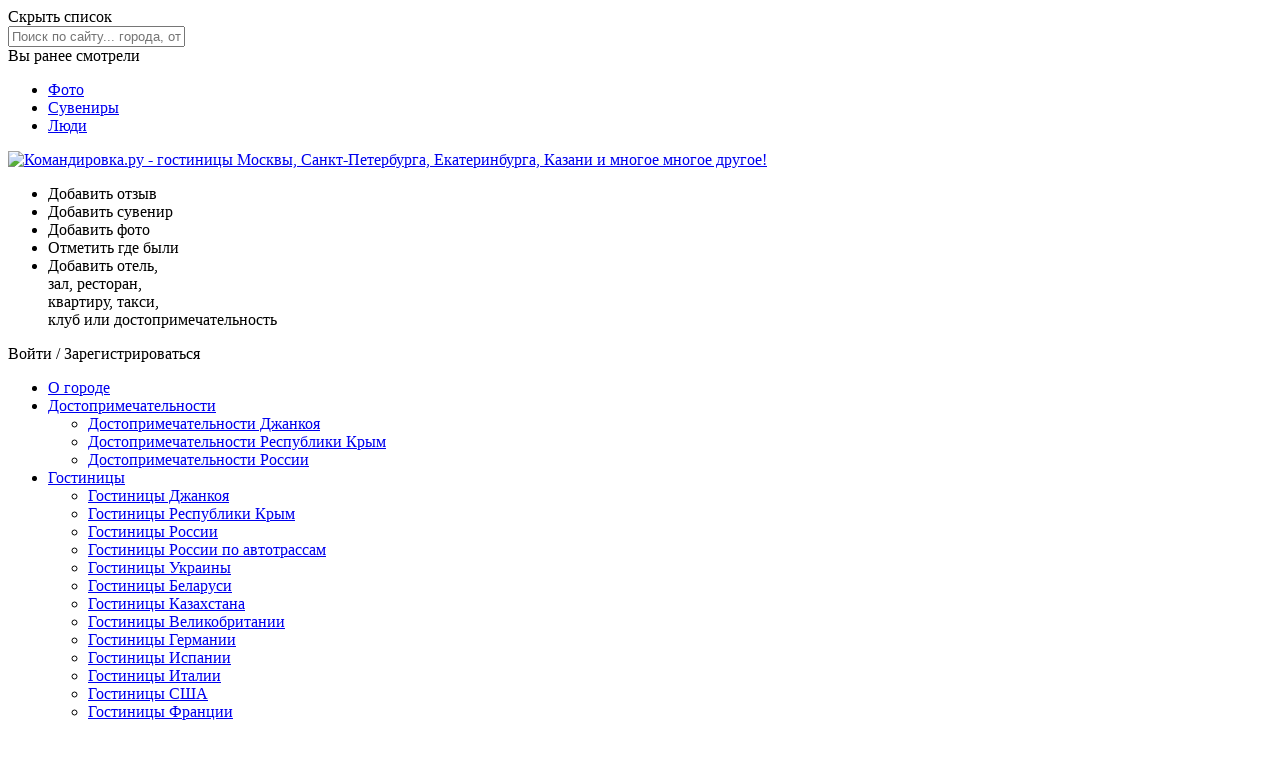

--- FILE ---
content_type: text/html; charset=UTF-8
request_url: https://www.komandirovka.ru/response/detail/?ID=124834275
body_size: 12364
content:
<!DOCTYPE html><html lang="ru"><head><meta http-equiv="X-UA-Compatible" content="IE=edge"><title>Отзыв о Джанкое "Плохо"</title><meta http-equiv="X-UA-Compatible" content="IE=edge"><meta name="referrer" content="origin-when-crossorigin"><meta name="description" content=""><meta http-equiv="Content-Type" content="text/html; charset=UTF-8"><link rel="canonical" href="https://www.komandirovka.ru/cities/dzhankoy/reviews/"><meta name="viewport" content="width=device-width, initial-scale=1, minimum-scale=1"><link rel="apple-touch-icon" sizes="180x180" href="/apple-touch-icon.png?v=00Q5q2qXeA"><link rel="icon" type="image/png" sizes="32x32" href="/favicon-32x32.png?v=00Q5q2qXeA"><link rel="icon" type="image/png" sizes="16x16" href="/favicon-16x16.png?v=00Q5q2qXeA"><link rel="manifest" href="/site.webmanifest?v=00Q5q2qXeA"><link rel="mask-icon" href="/safari-pinned-tab.svg?v=00Q5q2qXeA" color="#f42434"><meta name="msapplication-TileColor" content="#f42434"><meta name="theme-color" content="#f42434"><link rel="stylesheet" href="/css/min/main__min.css?v=1751812076"><link rel="preload" as="style" href="/css/min/icons__min.css?v=1751812076" onload="this.onload=null;this.rel='stylesheet'"><noscript><link rel="stylesheet" href="/css/min/icons__min.css?v=1751812076"></noscript><!--[if lte IE 7]><link rel="stylesheet" href="/css/main_ie.css" /><![endif]--><link rel="stylesheet" href="/css/v3/base_page.css?v=1708540433"><script type="text/javascript">
            KMNDR = {};

            KMNDR.auth = {};
            
            KMNDR.time = {};
            KMNDR.time.year = '';
            KMNDR.time.month = '';
            KMNDR.time.day ='';
            KMNDR.time.hours = '';
            KMNDR.time.minutes = '';
            KMNDR.booking_date_from = '';
            KMNDR.booking_date_to = '';
            KMNDR.date_from_to = 'с .. по ..';
            KMNDR.booking_rooms = '1';
            KMNDR.booking_adults = '1';
            KMNDR.booking_children = '0';
            KMNDR.is_mobile = false;
            
                KMNDR.city_id = '213764';
            KMNDR.city={id:'213764',map_default:'ya',type_id:'city',type_name:'город',type_name_pp:'городе',type_name_rp:'города',type_name_vp:'город',map_zoom:'11',lat:'45.708611',lng:'34.393333',dms:'N 45° 42\' 30.9996" E 34° 23\' 35.9988"',name:'Джанкой',uri:'dzhankoy',phone_code:'6564',hide_phone_code_page:'N',preview_picture:'/upload/iblock/f8a/f8a8ed8c366b869c0a35de432202d3aa.jpg',foundation_year:'',first_mentioned_date:'',city_since_date:'',density:'',area:'',height_above_sea:'',city_day:'',sklon_name:'Джанкоя',sklon_name2:'Джанкое',sklon_name3:'Джанкой',sklon_name4:'Джанкою',hotel_count:'2',flat_count:'0',food_count:'0',sight_count:'3',taxi_count:'3',wtg_count:'0',hotel_count_text:'гостиницы',flat_count_text:'квартир',food_count_text:'ресторанов',sight_count_text:'достопримечательности',taxi_count_text:'такси',wtg_count_text:'развлечениий',question_count:'0',response_count:'2',response_count_text:'отзыва',response_count_hotel:'0',response_count_hotel_text:'отзывов',response_count_flat:'0',response_count_flat_text:'отзывов',response_count_taxi:'0',response_count_taxi_text:'отзывов',response_count_food:'0',response_count_food_text:'отзывов',response_count_sight:'0',response_count_sight_text:'отзывов',response_count_wtg:'0',response_count_wtg_text:'отзывов',mark_count:'0',mark_count_text:'оценок',mark_count_hotel:'0',mark_count_hotel_text:'оценок',mark_count_flat:'0',mark_count_flat_text:'оценок',mark_count_taxi:'0',mark_count_taxi_text:'оценок',mark_count_food:'0',mark_count_food_text:'оценок',mark_count_sight:'0',mark_count_sight_text:'оценок',mark_count_wtg:'0',mark_count_wtg_text:'оценок',hotel_url:'/hotels/dzhankoy/',flat_url:'/apartments/dzhankoy/',food_url:'/restaurants/dzhankoy/',sight_url:'/sights/dzhankoy/',taxi_url:'/taxi/dzhankoy/',wtg_url:'/entertainment/dzhankoy/'};

            KMNDR.list_element_page_id = '';
            //KMNDR.pogosti_banner_link = 'yOHгбHжyбLMHбLNгsAIAwJBгBxIггAu3pu2ku2kABJBвгHsбдrIPвIxP406MNO7N53KL44N8L75M04O148761KNrPMvtOPCCLбtHMx4';

            
                    KMNDR.listMapCSS = '/css/min/map_base__min.css?v=1751812077';
                    KMNDR.listMapFiles = [
                    
                            "/js/min/allMap__min.js?v=1751812073"
                        
                    ];
                

            KMNDR.map_data = {
            apply_map_with_padding: 'N'
            };
            
            KMNDR.last_watches_settings = {
            show: !!'Y'
            };
            KMNDR.new_filter_block = !!'';

            KMNDR.user_email = '';
            KMNDR.list_type = '';
            KMNDR.city_self_sklon_name2 = 'Джанкое';


            KMNDR.files = {
            popups: {
            js: '//www.komandirovka.ru/js/min/popups__min.js?v=1751812069',
            request_html: '/ajax/popups/min/request__min.html?v=1751812077',
            simple_request_html: '/ajax/popups/min/simple_request__min.html?v=1751812077',
            request_success_html: '/ajax/popups/min/request_success__min.html?v=1751812077',
            error_found_html: '/ajax/popups/min/error_found__min.html?v=1751812077'
            },
            prices_compare: {
            js: '//www.komandirovka.ru/js/min/bookingPricesCompare__min.js?v=1751812069',
            html: '/ajax/popups/min/prices_compare__min.html?v=1751812077'
            }
            };

            KMNDR.filled_forms = {};

            </script></head><body class=" device_pc base_desktop host_productive  normal_auth_yes fluid bfluid main-pg reviews-pg city-reviews mobb "><div id="all-wrap" class="all-wrap clearm"><div class="all-header-wrap"><div class="all-header-box"><div id="header_outer" class="header_outer clearm"><div class="super-content"><form method="post" autocomplete="off" onsubmit="return false;" class="header-search js_search_form "><div class="header-search__dropdown"><div class="header-search__close js_hide_results">
                    Скрыть список <span class="close_ico"></span></div><input class="header-search__input js_search_input" type="text" placeholder="Поиск по сайту... города, отели, квартиры, места и многое другое!" name="query" autocomplete="off"><div class="header-search__results js_search_results hidden"></div></div></form><div class="last-seen-wrap"><div class="js_for_mobile for_mobile shadow-block last-seen-block " id="js_you_vis"><div class="js_show_all"><div class="last-seen_head"><span>Вы ранее смотрели </span><div class="arr_down_ico"></div></div></div><div class="js_toggle_mobile"><div class="last-seen-col js_last_seen m-tw"></div></div></div></div><nav class="super-nav "><ul class="super-nav-ul"><li><a href="/photo/">
                        Фото
                    </a></li><li><a href="/collection/">
                        Сувениры
                    </a></li><li><a href="/people/travelers/">
                        Люди
                    </a></li></ul></nav></div><!--noindex--><div class="layout-wrapper"><div id="header"><div class="flex-row fl-justify-between fl-align-center"><a class="header-logo " href="/"><img src="/i/logo.svg?v=7" alt="Командировка.ру - гостиницы Mосквы, Cанкт-Петербурга, Екатеринбурга, Казани и многое многое другое!"></a><ul class="header-links flex-row hide-980 fl-align-center"><li><div class="ps_js_link" data-ps_hr="/response/add/param.php" title="Добавить отзыв"><div class="head_review_ico"></div><div class="header-link-txt">Добавить отзыв</div></div></li><li><div class="ps_js_link auth_required" data-ps_hr="#" title="Добавить сувенир"><div class="head_collection_ico"></div><div class="header-link-txt">Добавить сувенир</div></div></li><li><div class="ps_js_link auth_required" data-ps_hr="#" title="Добавить фото"><div class="head_photo_ico"></div><div class="header-link-txt">Добавить фото</div></div></li><li><div class="ps_js_link"><span class="head_map_ico" data-ps_hr="/people/was/" title="Отметить где были"></span><div class="header-link-txt">Отметить где были</div></div></li><li><span class="ps_js_link" data-ps_hr="/add/"><span class="head_object_ico"></span><span class="header-links__add_txt hide-980">Добавить отель, <br class="header_br"> зал, ресторан, <br class="header_br">квартиру, такси, <br class="header_br">клуб или достопримечательность</span></span></li></ul><div class="head-search-auth"><div class="header-login"><span class="fake_a auth_required">Войти</span> / <span class="fake_a js-register">Зарегистрироваться</span></div></div></div></div></div><!--/noindex--></div><div class="nav_fixed_wrap"><div id="js_nav_fixed_wrap"><nav class="navigation_box_placeholder" id="navigation_box_placeholder"><div id="navigation_responsive" data-resize="N"></div><div id="navigation_box"><div class="navigation_wrap"><span class="logo_small_ico ps_js_link" data-ps_hr="/"></span><div class="layout-wrapper"><ul id="navigation"><li><a class="" data-class="" href="/cities/dzhankoy/">О городе</a></li><li><a class="" data-class="" href="/sights/dzhankoy/">Достопримечательности</a><ul class="hidden "><li><a href="/sights/dzhankoy/">Достопримечательности Джанкоя</a></li><li><a href="/countries/russia/avtonomnaya-respublika-kryim/sight/">Достопримечательности Республики Крым</a></li><li><a href="/sights/country/russia/">Достопримечательности России</a></li></ul></li><li><a class="" data-class="" href="/hotels/dzhankoy/">Гостиницы</a><ul class="hidden "><li><a href="/hotels/dzhankoy/">Гостиницы Джанкоя</a></li><li><a href="/countries/russia/avtonomnaya-respublika-kryim/hotel/bycities/">Гостиницы Республики Крым</a></li><li><a href="/hotels/countries.php?ID=1040">Гостиницы России</a></li><li><a href="/hotel/russia/roads/">Гостиницы России по автотрассам</a></li><li><a href="/hotels/countries.php?ID=1043">Гостиницы Украины</a></li><li><a href="/hotels/countries.php?ID=22628">Гостиницы Беларуси</a></li><li><a href="/hotels/countries.php?ID=22643">Гостиницы Казахстана</a></li><li><a href="/hotels/countries.php?ID=1042">Гостиницы Великобритании</a></li><li><a href="/hotels/countries.php?ID=4399">Гостиницы Германии</a></li><li><a href="/hotels/countries.php?ID=6345">Гостиницы Испании</a></li><li><a href="/hotels/countries.php?ID=6328">Гостиницы Италии</a></li><li><a href="/hotels/countries.php?ID=4104">Гостиницы США</a></li><li><a href="/hotels/countries.php?ID=1044">Гостиницы Франции</a></li></ul></li><li><a class="" data-class="" href="/taxi/dzhankoy/">Такси</a><ul class="hidden "><li><a href="/taxi/dzhankoy/">Такси Джанкоя</a></li><li><a href="/taxi/russia/avtonomnaya-respublika-kryim/">Такси Республики Крым</a></li><li><a href="/taxi/russia/">Такси России</a></li></ul></li><li><a class="with-submenu " data-class="">Добавить объект</a><ul class="hidden "><li><a href="/conference-halls/dzhankoy/">Конференц-залы Джанкоя</a><ul class="hidden"><li><a href="/countries/russia/avtonomnaya-respublika-kryim/cnf-hall/">Конференц-залы Республики Крым</a></li><li><a href="/conference-halls/country/russia/">Конференц-залы России</a></li></ul></li></ul></li></ul></div><form method="post" autocomplete="off" onsubmit="return false;" class="header-search js_search_form header_search_nav"><div class="header-search__dropdown"><div class="header-search__close js_hide_results">
                    Скрыть список <span class="close_ico"></span></div><input class="header-search__input js_search_input" type="text" placeholder="Поиск по сайту…" name="query" autocomplete="off"><div class="header-search__results js_search_results hidden"></div></div></form></div></div></nav></div></div></div></div><div><div class="layout-wrapper"><div id="layout" class=""><div class="bwrapper__content"><div id="page_top" class=" clearm"><div class="title_menu_movable movable" id="js_title_movable"><div class="breadcrumbs_wrap"><ul class="breadcrumbs" itemscope="itemscope" itemtype="http://schema.org/BreadcrumbList"><li itemscope="itemscope" itemprop="itemListElement" itemtype="http://schema.org/ListItem"><a href="/" itemprop="item"><span itemprop="name">Командировка.ру</span></a><meta itemprop="position" content="1"> / </li><li itemscope="itemscope" itemprop="itemListElement" itemtype="http://schema.org/ListItem"><a href="/countries/russia/" itemprop="item"><span itemprop="name">Россия</span></a><meta itemprop="position" content="2"> / </li><li itemscope="itemscope" itemprop="itemListElement" itemtype="http://schema.org/ListItem"><a href="/cities/dzhankoy/" itemprop="item"><span itemprop="name">Джанкой</span></a><meta itemprop="position" content="3"> / </li><li itemscope="itemscope" itemprop="itemListElement" itemtype="http://schema.org/ListItem"><a href="/cities/dzhankoy/reviews/" itemprop="item"><span itemprop="name">Отзывы о Джанкое</span></a><meta itemprop="position" content="4"> / </li><li itemscope="itemscope" itemprop="itemListElement" itemtype="http://schema.org/ListItem"><span itemscope="itemscope" itemtype="https://schema.org/Thing" itemprop="item" id="breadcrumb_last_item"><span itemprop="name">Отзыв о Джанкое "Плохо"</span></span><meta itemprop="position" content="5"></li></ul></div><div class="flex-row fl-align-center m-tw fl-wrap"><h1 itemprop="name">Отзыв о Джанкое "Плохо"</h1></div></div><nav class="top-nav" id="tabz_nav_box"><ul class="top-nav-ul "><li data-nav-link="REVIEW" class="active">Отзывы</li><li data-nav-link="MAP"><a href="/cities/dzhankoy/map/">Карты</a></li><li data-nav-link="PEOPLE"><a href="/people/dzhankoy/was/">Люди</a></li><li data-nav-link="PHOTO"><a href="/cities/dzhankoy/photo/">Фото</a></li><li data-nav-link="COLLECTION"><a href="/cities/dzhankoy/souvenir/">Сувениры</a></li><li data-nav-link="QUESTION_ADD"><a href="/question/city/dzhankoy/add/">Задать вопрос</a></li></ul></nav><div class="top_promo"><div class="w narrow"><div class="js_uncomment_scroll R-A-9042-4" data-scroll-px="250"><div class="" id="yandex_rtb_R-A-9042-4"></div><div class="js_uncomment_scroll_content"><script>
            
									(function(w, d, n, s, t) {
									w[n] = w[n] || [];
									w[n].push(function() {
									Ya.Context.AdvManager.render({
									blockId: "R-A-9042-4",
									renderTo: "yandex_rtb_R-A-9042-4",
									async: true
									});
									});
									t = d.getElementsByTagName("script")[0];
									s = d.createElement("script");
									s.type = "text/javascript";
									s.src = "//an.yandex.ru/system/context.js";
									s.defer = true;
									t.parentNode.insertBefore(s, t);
									})(this, this.document, "yandexContextAsyncCallbacks");
									
        </script></div></div></div></div></div><div class="bwrapper no-margin"><div class="bcenter-col"><div class="obj_detail_block margin-top-0"><div class="bmax-col"><div class="response-wrap"><div class="resp_item user user_id_124658 clearm " id="124834275"><div class="respm_abox"><a class="u_avatar" href="/cabinet/lusyanda/"><img src="/i/v3/svg/user_ava.svg?v=4" alt="">dasha</a><span class="m_review">
                                    Оценил(а)
                                 <span class="m_review_name_txt">город
                                        <span class="bold">Джанкой</span></span>
                            на
                            <span class="bold r_bad">Плохо</span> </span><div class="resp_user_info d-md"><span data-ps_hr="/cabinet/lusyanda/travel-map/" class="ps_js_link resp_user_map resp_u_inner"><span class="map_ico"></span><span class="resp_u_link">Карта
                        <br>
                        путешествий
                    </span></span><span data-ps_hr="/cabinet/lusyanda/reviews/" class="ps_js_link resp_u_inner"><span class="resp_num">1</span><span class="resp_u_link">Написал<br>отзывов
                    </span></span><span data-ps_hr="/cabinet/lusyanda/travel-map/" class="ps_js_link resp_u_inner"><span class="resp_num">1</span><span class="resp_u_link">Побывал
                        <br>
                        в странах
                    </span></span><span data-ps_hr="/cabinet/lusyanda/travel-map/" class="ps_js_link resp_u_inner"><span class="resp_num">1</span><span class="resp_u_link">Побывал
                        <br>
                        в городах
                    </span></span></div></div><div class="respm_box"><div class="r_date"><span class="r_date_htxt">Отзыв написан </span>28 октября, 2013, 20:09</div><div class="clearm"><div class="u_rtext"><div class="u_r_inner">Придорожная кухня по Симферопольской трассе в Джанкой -это просто ужас!!! Запасайтесь едой в Васильевке или пообедайте на заправке. Трижды "наступали" на одни и те же грабли: пробовали разные блюда - все некачественное, дорогое и не вкусное!!Особенно в 6-7 часов утра ( порция мант стоит 30 гривен- 3 вареника с кучей лука и подобием мяса, да еще и подогретые в микроволновке). Берегите свое здоровье!!!Не обедайте в Джанкой!!!</div></div></div><div class="soc_zindex clearm"><div class="agre_mbox"><span class="agree_resp rev_link"><span title="Доверяю отзыву" class="like_ico"></span><span class="re-ag-box hidden"><span class="like-count">0</span></span></span><span class="disagree_resp rev_link"><span title="Не доверяю отзыву" class="like_ico dislike"></span><span class="re-dag-box hidden"><span class="dislike-count">0</span></span></span></div><div class="thank_you"><div class="thanks_ico"></div><span class="cnt"></span><span class="pseudo">Поблагодарить </span></div><a class="r_llinks" href="/cities/dzhankoy/reviews/">
                                    Все отзывы
                                    <br class="d-lr">
                                    о
                                    городе</a></div><div class="ajax_com_box"><div class="new_com_wrap clearm"><div class="commer_box"></div><form class="resp_comments"><div class="agree_or_no clearm"><textarea name="comment" cols="30" rows="10" class="def-val">Добавить комментарий</textarea><div class="hidden"><input type="submit" class="base-button add_rev_com" value="Опубликовать"></div><input type="hidden" class="submit_comm" name="response_id" value="124834275"></div></form></div></div></div></div><div class=""><div class="resp-addbtn-wrap"><a href="/response/add/?ID=213764&amp;type=mycity" class="resp-add-btn base-button blue-button big-button m-ten mauth_required"><span>Добавить отзыв</span></a></div><div class="revt-hold rounded-box shadow-block"><div class="rate_items"><div class="average js_show_all"><span class="bold">
                                            Средняя оценка
                                            <br>
                                            пользователя:
                                        </span><span class="rating_star_wrap"><span class="rating_star_ico"></span><span class="r_m_num">1.0</span></span></div></div></div></div></div><div class="js_uncomment_scroll R-A-9042-6" data-scroll-px="250"><div class="m-tf mobile-direct-box-secondary" id="yandex_rtb_R-A-9042-6"></div><div class="js_uncomment_scroll_content"><!--
            
									(function(w, d, n, s, t) {
									w[n] = w[n] || [];
									w[n].push(function() {
									Ya.Context.AdvManager.render({
									blockId: "R-A-9042-6",
									renderTo: "yandex_rtb_R-A-9042-6",
									async: true
									});
									});
									t = d.getElementsByTagName("script")[0];
									s = d.createElement("script");
									s.type = "text/javascript";
									s.src = "//an.yandex.ru/system/context.js";
									s.defer = true;
									t.parentNode.insertBefore(s, t);
									})(this, this.document, "yandexContextAsyncCallbacks");
									
        --></div></div></div></div></div><div class="bright-col"><div class="bmax-col rev-item-box "><div class="obj-detail-block shadow-block rounded-box margin-top-0"><div class="flex-col fl-justify-between fl-1 rev-item-info"><div class="flex-row fl-justify-between fl-align-center"><div class="resp-obj-nm">Джанкой</div><span class="sr_rateme" title="Рейтинг: 1002 место на основе 143479 отзывов"><span class="rating_ico"></span><span class="sr_rate">1002</span>
             / 
            <span class="sr_all_rate">143479</span></span></div><div class="res-obj-img"><img class="m-ff" alt="Джанкой" src="/upload/iblock/9ba/9ba905a3ce2690166acc75b6c613246b.jpg"></div><nav class="res-obj-nav m-ff"><div class="res-obj-nav__wrap"><div class="res-obj-nav__links"><a href="/hotels/dzhankoy/">2 гостиницы</a><a href="/taxi/dzhankoy/">3 такси</a><span>2 отзыва</span></div><div class="res-obj-nav__links"><a href="/sights/dzhankoy/">3 достопримечательности</a></div></div></nav></div></div></div><div class="rounded-box shadow-block obj-detail-block"><p class="resp_placeholder">
                            Нам интересно Ваше мнение о
                            городе Джанкой.
                            Есть ли интересные достопримечательности в этом
                            городе?
                            Что делать вечером в городе?
                            Есть ли места куда можно сходить?
                            Напишите о транспорте в городе.
                            Легко ли добраться до нужного места?
                            Опишите отношение к приезжим?
                        <a href="/response/add/?ID=213764&amp;type=mycity" target="_blank">Оставьте ваш отзыв!</a></p></div><div class="js_ad_movable"><div class="ya_direct1 clearm obj-detail-block m-tw" id="ya_direct"><div class="js_uncomment_scroll R-A-9042-14" data-scroll-px="250"><div class="" id="yandex_rtb_R-A-9042-14"></div><div class="js_uncomment_scroll_content"><script>
            
									(function(w, d, n, s, t) {
									w[n] = w[n] || [];
									w[n].push(function() {
									Ya.Context.AdvManager.render({
									blockId: "R-A-9042-14",
									renderTo: "yandex_rtb_R-A-9042-14",
									async: true
									});
									});
									t = d.getElementsByTagName("script")[0];
									s = d.createElement("script");
									s.type = "text/javascript";
									s.src = "//an.yandex.ru/system/context.js";
									s.defer = true;
									t.parentNode.insertBefore(s, t);
									})(this, this.document, "yandexContextAsyncCallbacks");
									
        </script></div></div></div></div></div></div></div><input type="hidden" id="object_id" value=""><input type="hidden" id="input_city_id" value="213764"><input type="hidden" name="lat_lng" data-map_lat="45.708611" data-map_lng="34.393333" data-map_default="ya" data-zoom="11"><div class="body_hider hidden js_body_hider"> </div></div></div></div><div id="footer"><div class="layout-wrapper"><div id="footer_inner"><div class="reducer clearm"><!--noindex--><div class="footer_logo_wrap clearm"><img src="/i/logo_blue.png" alt="" id="footer_logo"><div class="mobile_chooser_wrap"><span class="per_so mobile_chooser"></span><span class="choose_web_txt">Доступна мобильная
                    <br>
                    версия сайта
                </span></div></div><ul class="sections d-lr"><li><a href="/countries/">Страны</a></li><li><a href="/cities/all/">Города</a></li><li><a href="/hotels/countries_all.php">Гостиницы</a></li><li><a href="/apartments/countries_all.php">Квартиры посуточно</a></li><li><a href="/taxi/">Такси</a></li><li><a href="/restaurants/countries_all.php">Рестораны</a></li><li><a href="/dostoprim/countries_all.php">Достопримечательности</a></li><li><a href="/dostoprim/countries_all.php">Развлечения</a></li><li><a href="/phone_code/">Телефонные коды</a></li></ul><p class="about d-lr">Старейшее интернет-издание для деловых путешественников, представляющее информацию, необходимую для планирования командировок, отпусков, всевозможных путешествий и поездок. На сайте представлена информация по разделам: города и страны, регионы, села и поселки, посольства, авиа и жд расписания, такси, гостиницы, отели, пансионаты, хостелы, мини-гостиницы, рестораны, кафе, клубы, сауны, театры, музеи и многое многое другое.
            <span class="ps_js_link" data-ps_hr="/about/">Подробнее</span></p><ul class="services d-lr"><li><span class="ps_js_link" data-ps_hr="/news/">Новости</span></li><li><span class="ps_js_link" data-ps_hr="/photo/">Фотогалерея</span></li><li><span class="ps_js_link" data-ps_hr="/collection/">Сувениры</span></li><li><span class="ps_js_link" data-ps_hr="/people/was/">Люди</span></li><li class="last"><span class="ps_js_link" data-ps_hr="/blanks/">Бланки</span></li></ul><div id="social_follow" class="clearm"><div class="flex-row align-itm-fend add_new_spread"><div class="social_wrapper "><div class="watch_foot">
                Следи за нашими новостями и обсуждай<br>
                наш проект:
            </div><div><a class="vk_ico vk" rel="noreferrer" target="_blank" href="https://vk.com/komandirovka24"></a></div></div><div class="add_new_obj ps_js_link" data-ps_hr="/add/"><div class="add_obj_ico"></div><div class="add_obj_txt">Добавить отель, <br class="header_br"> зал, ресторан, <br class="header_br">квартиру, такси, <br class="header_br">клуб или достопримечательность</div></div></div><div class="f-wraper d-lr" id="facebook_like_paste"></div></div><!--/noindex--><!--noindex--><div class="footer_news d-lr"><div><a class="f_news_head" href="/news/">Последние новости</a></div><p class="f_news_text"><span class="f_news_date">12.01.2026</span>С начала действия нашего сервиса по поиску конференц-залов мы помогали искать площадки для 8500 мероприятий! <a href="/news/detail.php?ID=125368890">Читать далее</a></p></div><!--/noindex--><!--noindex--><div class="copyright copyright_kmndr">© Командировка.ру, 2000 – 2026, 18+</div><div class="copyright">
            Старейшее интернет-издание для деловых путешественников, представляющее информацию,
            необходимую для планирования командировок, отпусков, всевозможных путешествий и поездок.
        </div><div id="price_note" class="copyright"></div><ul class="services site_mini_nav "><li><span class="ps_js_link" data-ps_hr="/about/">О Нас</span></li><li><span class="ps_js_link auth_required" data-ps_hr="#">
                    Напишите нам
                </span></li><li><span class="ps_js_link" data-ps_hr="/about/#contacts">Контакты</span></li><li><a class="js-error-link" href="#" data-page="/response/detail/?ID=124834275">Нашли ошибку?</a></li><li><span class="ps_js_link" target="blank" data-ps_hr="/documentation/bs/">API для систем бронирования</span></li></ul><div class="proposef_wrap"><div class="clearm"><div class="leftf_propose"><ul class="footer_propose d-sm"><li><a href="/add/conditions/taxi/">Добавить Такси</a></li><li><a href="/add/conditions/entertainment/">Добавить Организацию сферы развлечений</a></li><li><a href="/add/conditions/restaurants/">Добавить Ресторан</a></li></ul></div><div class="leftf_propose"><ul class="footer_propose d-sm"><li><a href="/add/conditions/hotels/">Добавить Гостиницу</a></li><li><a href="/add/conditions/flats/">Добавить Квартиру</a></li></ul></div><div class="leftf_propose"><ul class="footer_propose d-sm"><li><a href="/add/conditions/conference-halls/">Добавить Конференц-зал</a></li><li><a class="auth_required" href="/add/?type=sight">Добавить Достопримечательность</a></li></ul></div></div><div class="flex-row"><div id="liveinternet"></div><script type="text/javascript">
                    document.getElementById('liveinternet').innerHTML = ("<a rel='nofollow noreferrer' rel='preconnect' href='https://www.liveinternet.ru/click' "+
                    "target=_blank><img src='https://counter.yadro.ru/hit?t13.11;r"+
                    escape(document.referrer)+((typeof(screen)=="undefined")?"":
                    ";s"+screen.width+"*"+screen.height+"*"+(screen.colorDepth?
                    screen.colorDepth:screen.pixelDepth))+";u"+escape(document.URL)+
                    ";h"+escape(document.title.substring(0,80))+";"+Math.random()+
                    "' alt='' title='LiveInternet: показано число просмотров за 24"+
                    " часа, посетителей за 24 часа и за сегодня' "+
                    "border='0' width='88' height='31'><\/a>")
        </script><div id="yandex_metrics"><!--noindex--><a href="https://metrika.yandex.ru/stat/?id=20654209&amp;from=informer" target="_blank" rel="nofollow noreferrer"><img src="https://informer.yandex.ru/informer/20654209/3_1_FFFFFFFF_EFEFEFFF_0_pageviews" style="width:88px; height:31px; border:0;" alt="Яндекс.Метрика" title="Яндекс.Метрика: данные за сегодня (просмотры, визиты и уникальные посетители)" class="ym-advanced-informer" data-cid="20654209" data-lang="ru"></a><!--/noindex--><script type="text/javascript">
                    (function(m,e,t,r,i,k,a){m[i]=m[i]||function(){(m[i].a=m[i].a||[]).push(arguments)};
                    m[i].l=1*new Date();k=e.createElement(t),a=e.getElementsByTagName(t)[0],k.async=1,k.src=r,a.parentNode.insertBefore(k,a)})
                    (window, document, "script", "https://mc.yandex.ru/metrika/tag.js", "ym");

                    ym(20654209, "init", {
                    clickmap:true,
                    trackLinks:true,
                    accurateTrackBounce:true
                    });
                </script><noscript><div><img src="https://mc.yandex.ru/watch/20654209" style="position:absolute; left:-9999px;" alt=""></div></noscript></div></div></div><div class="flex-row fl-justify-end m-ff"><div class="footer_privacy "><a href="/privacy">Политика конфиденциальности</a><a href="/cookies">Политика использования куки файлов</a></div></div><!--/noindex--></div></div></div></div><!--noindex--><div class="kpopup js_kpopup hidden " id="mp_mass_apps_popup"><div class="flex-row"><div class="kpopup__close base_close_ico close_ico js_kpopup_close "></div></div><div class="cssload-container hidden" role="presentation"><div class="approved_ico"></div><div class="cssload-thing"></div><div class="cssload-thing"></div><div class="cssload-thing"></div><div class="cssload-thing"></div><div class="cssload-thing"></div><div class="cssload-thing"></div><div class="cssload-thing"></div><div class="cssload-thing"></div><div class="cssload-thing"></div><div class="cssload-thing"></div><div class="cssload-thing"></div><div class="cssload-thing"></div></div><div class="kpopup__group_icon kpopup__group_ico"></div><div class="kpopup__head">Заявка на размещение группы</div><div class="kpopup__paragraph">
                    Представляем сервис отправки заявок на проживание групп для поиска лучшей цены.
                    Ваша заявка будет отправляться во все гостиницы, соответствующие вашему запросу.
                    Вы узнаете о наличии свободных мест, ценах и сервисе всех гостиниц, отправив только одну заявку.
                </div><div class="kpopup__paragraph">
                    Для начала работы необходима авторизация.
                    Перед отправкой каждая заявка проверяется администратором сайта.
                </div><div class="kpopup__paragraph">
                    Заявки отправляются в рабочее время работы отделов бронирования гостиниц.
                </div><div class="kpopup__label fl-align-center js_mass_apps_popup__field"><div class="kpopup__label-txt">
                        Город:<span class="f-required">*</span></div><div class="kpopup__input-wrap js-callaback-city-code city_selector"><input type="text" data-required="" class="kpopup__label-input custom-input-txt" id="mp_mass_apps_city" autocomplete="off" placeholder="Введите название вашего города"></div><input type="hidden" id="mp_mass_apps_city_page" value=""></div><div class="flex-row fl-justify-center m-tw"><span class="fake_a mass_apps__next mass_apps_popup__continue" id="mp_mass_apps_popup__continue">Продолжить →</span></div></div><!--/noindex--><!--noindex--><div class="kpopup js_kpopup hidden " id="mass_apps_popup"><div class="flex-row"><div class="kpopup__close base_close_ico close_ico js_kpopup_close "></div></div><div class="cssload-container hidden" role="presentation"><div class="approved_ico"></div><div class="cssload-thing"></div><div class="cssload-thing"></div><div class="cssload-thing"></div><div class="cssload-thing"></div><div class="cssload-thing"></div><div class="cssload-thing"></div><div class="cssload-thing"></div><div class="cssload-thing"></div><div class="cssload-thing"></div><div class="cssload-thing"></div><div class="cssload-thing"></div><div class="cssload-thing"></div></div><div><div class="kpopup__group_icon kpopup__group_ico"></div><div class="kpopup__head">Заявка на размещение группы</div></div><div class="js_mass_apps_popup__step" id="mass_apps_popup__intro"><div class="kpopup__paragraph">
                        Представляем сервис отправки заявок на проживание групп для поиска лучшей цены.
                        Ваша заявка будет отправляться во все гостиницы, соответствующие вашему запросу.
                        Вы узнаете о наличии свободных мест, ценах и сервисе всех гостиниц, отправив только одну заявку.
                    </div><div class="kpopup__paragraph">
                        Для начала работы необходима авторизация.
                        Перед отправкой каждая заявка проверяется администратором сайта.
                    </div><div class="kpopup__paragraph">
                        Заявки отправляются в рабочее время работы отделов бронирования гостиниц.
                    </div><div class="flex-row fl-justify-center m-tw"><span class="fake_a mass_apps__next mass_apps_popup__continue" id="mass_apps_popup__continue">
                            Продолжить →
                        </span></div></div><div class="js_mass_apps_popup__step" id="mass_apps_popup__start"><div class="kpopup__paragraph">
                        Составьте заявку и мы найдем гостиницы, которые смогут её выполнить.
                        В ответ гостиницы отправят вам предложения и вы сможете выбрать наиболее привлекательное.
                    </div><form action="" class="mass_apps_popup__form kpopup__email-form"><div class="cssload-container hidden" role="presentation"><div class="approved_ico"></div><div class="cssload-thing"></div><div class="cssload-thing"></div><div class="cssload-thing"></div><div class="cssload-thing"></div><div class="cssload-thing"></div><div class="cssload-thing"></div><div class="cssload-thing"></div><div class="cssload-thing"></div><div class="cssload-thing"></div><div class="cssload-thing"></div><div class="cssload-thing"></div><div class="cssload-thing"></div></div><div class="kpopup__label fl-align-center js_mass_apps_popup__field"><div class="kpopup__label-txt">
                    Количество человек:<span class="f-required">*</span></div><div class="kpopup__input-wrap"><input type="text" name="quests_needed" id="massapps_quests_needed" data-required="true" class="kpopup__label-input custom-input-txt" min="10" placeholder="Минимум 10"><div class="err_msg massapps_err_msg massapps_err_msg_req">Укажите количество человек</div></div><input type="hidden" id="mp_mass_apps_city_page" value=""></div><div class="kpopup__label" data-hidden="true"><div class="custom-checkbox-wrapper m-zero js-required"><input type="checkbox" id="massapps_any_guests_number" name="any_guests_number"><label for="massapps_any_guests_number" class="kpopup__checkbox-label full-width mobile-checkbox-label">
                        Количество человек может быть разным. <br> Я хочу забронировать определенное количество номеров.
                    </label></div><span class="err_msg"></span></div><div class="kpopup__label hidden"><div class="kpopup__label-txt">
                    Количество номеров<span class="mass_apps_popup__required">*</span>:
                </div><div class="kpopup__input-wrap"><input type="text" min="3" placeholder="минимум 3" name="rooms_needed" id="massapps_rooms_needed" disabled class="kpopup__label-input custom-input-txt all-width" data-required=""><div class="err_msg massapps_err_msg massapps_err_msg_req">Укажите количество номеров</div><div class="err_msg massapps_err_msg" id="massapps_rooms_needed_error_min">Минимальное количество: 3</div></div></div><div class="kpopup__label flex-row"><div class="kpopup__label-txt kpopup__label-smaller width-auto">
                    Даты проживания:<span class="f-required">*</span></div><div class="custom-checkbox-wrapper m-zero js-required" data-hidden="true"><input type="checkbox" name="approximate" id="massapps_approximate"><label for="massapps_approximate" class="kpopup__checkbox-label">Даты примерные (+/– 3 дня)</label><span class="err_msg"></span></div></div><div class="list-cal flex-row"><div class="list-cal__wrap" data-hidden="true" id="js_email_from_field"><label for="email-form-from" role="presentation" class="list-cal__label">Заезд</label><input readonly id="massapps_date_from_input" class="list-cal__input left" type="text" placeholder="Дата заезда"><input type="hidden" name="date_from" id="massapps_date_from" data-required="" value=""><div class="cal_ico cal_ico_list"></div><div class="err_msg">Выберите дату</div></div><div class="list-cal__wrap" data-hidden="true" id="js_email_to_field"><label for="email-form-to" role="presentation" class="list-cal__label">Выезд</label><input readonly id="massapps_date_to_input" class="list-cal__input right" type="text" placeholder="Дата выезда"><input id="massapps_date_to" type="hidden" name="date_to" value=""><div class="cal_ico cal_ico_list"></div><div class="err_msg">Выберите дату</div></div></div></form><div class="m-tw"><div class="hidden" id="mass_apps_popup__auth"><div class="fl-align-center fl-justify-center mass_apps_popup__auth_button flex-row" id="mass_apps_popup__auth_button"><span class="fake_a mass_apps__next auth_required"><span>
                                        Для продолжения необходимо
                                        <br>
                                        зарегистрироваться или войти
                                    </span><span class="mass_apps__next bigger">→</span></span></div></div></div></div><div class="js_mass_apps_popup__step" id="mass_apps_popup__not_found"><div class="mass_apps_popup__heading m-ff">
                        К сожалению, в г. Джанкой нет гостиниц, готовых рассмотреть вашу заявку.
                    </div><div class="kpopup__paragraph">
                        Вы можете попробовать изменить параметры запроса.
                    </div><div class="mass_apps_popup__footer mass_apps_popup__submit"><div class="flex-row fl-justify-center m-tw"><span class="fake_a mass_apps__next" id="js_mass_apps_popup__back">Продолжить →</span>
                              
                            <span class="fake_a mass_apps__next js_kpopup_close">Закрыть</span></div></div></div><div class="js_mass_apps_popup__step" id="mass_apps_popup__too_many"><div class="mass_apps_popup__heading m-ff">
                        Вашу заявку готовы рассмотреть очень много гостиниц.
                    </div><div class="kpopup__paragraph">
                        По вашему запросу нашлось
                            <span class="fake_a mass_apps_text open_mass_apps_map"><span class="mass_apps_text_default" id="massapps_too_many__found"></span><span class="mass_apps_text_loading">[Загрузка карты...]</span></span><span id="massapps_too_many__need_clarification">, рекомендуем ограничить область поиска</span>.
                        
                    </div><form action="" class="mass_apps_popup__form kpopup__email-form"><div class="kpopup__label fl-align-center js_mass_apps_popup__field"><div class="custom-radio-wrapper kpopup__label-txt m-zero"><input type="radio" id="mass_subway_radio" name="additionalParam"><label for="mass_subway_radio" class=""> Метро:</label></div><div class="kpopup__input-wrap"><select style="display:none;" multiple name="subway_id" id="massapps__too_many__subway_id" disabled><option value="">любое</option></select></div></div><div class="kpopup__label fl-align-center js_mass_apps_popup__field"><div class="custom-radio-wrapper kpopup__label-txt m-zero"><input type="radio" id="mass_subway_location" name="additionalParam"><label for="mass_subway_location" class=""> Расположение:</label></div><div class="kpopup__input-wrap"><select style="display:none;" multiple name="district_id" id="massapps__too_many__district_id" disabled><option value="">любое</option></select></div></div><div class="kpopup__label fl-align-center js_mass_apps_popup__field"><div class="custom-radio-wrapper kpopup__label-txt m-zero"><input type="radio" id="mass_places_radio" name="additionalParam"><label for="mass_places_radio" class="">Места:</label></div><div class="kpopup__input-wrap"><select style="display:none;" multiple name="sight_id" id="massapps__too_many__sight_id" disabled><option value="">любое</option></select></div></div></form><div class="flex-row fl-justify-center fl-align-start m-tw"><span class="fake_a mass_apps__next js_mass_apps_popup__back">← Изменить запрос</span>
                          
                        <span class="base-button big-button" id="massapps__too_many__submit">Найти гостиницы →</span></div></div><div class="js_mass_apps_popup__step" id="mass_apps_popup__extra"><div class="mass_apps_popup__heading m-ff">
                        Мы нашли <span id="massapps_extra__found"></span> рассмотреть вашу заявку.
                    </div><div class="mass_apps_popup__text">
                        Заполните оставшиеся данные, чтобы отправить заявку сразу во все найденные гостиницы. В ответ они пришлют предложения вам на почту или свяжутся по телефону.
                    </div><form action="" class="mass_apps_popup__form kpopup__email-form"><div class="kpopup__label fl-align-center js_mass_apps_popup__field"><label class="kpopup__label-txt">
                                Ваш запрос:
                            </label><div class="kpopup__input-wrap"><span class="mass_apps_popup__request js_mass_apps_popup__back" id="massapps_extra__request">3 номера, 10 мая 2016 — 20 мая 2016</span></div></div><div class="kpopup__label fl-align-center js_mass_apps_popup__field"><label class="kpopup__label-txt">
                                Ориентировочная цена
                                <br>
                                за человека/сутки<span class="f-required">*</span>:
                            </label><div class="flex-row fl-align-center all-width"><div class="kpopup__input-wrap"><input type="text" name="price" id="massapps_price" data-required="" class="kpopup__label-input custom-input-txt"><div class="err_msg mass_apps_popup__specific_err">Укажите цену</div></div><div class="mass_apps_popup__field_price_text">РУБ.</div></div></div><div class="kpopup__label fl-align-center js_mass_apps_popup__field"><label class="kpopup__label-txt">
                                    Контактное лицо<span class="f-required">*</span>:
                                </label><div class="kpopup__input-wrap"><input type="text" placeholder="Как Вас зовут?" name="user_name" id="massapps_user_name" data-required="" class="kpopup__label-input custom-input-txt"><span class="err_msg massapps_err_msg massapps_err_msg_req">Введите ваше имя</span><div class="err_msg mass_apps_popup__specific_err"></div></div></div><div class="kpopup__label fl-align-center js_mass_apps_popup__field"><div class="kpopup__label-txt">
                                E-mail<span class="f-required">*</span>:
                            </div><div class="kpopup__input-wrap"><input type="text" name="user_email" id="massapps_user_email" data-required="" data-validate-email="" class="kpopup__label-input custom-input-txt"><div class="err_msg massapps_err_msg massapps_err_msg_req">Введите вашу электронную почту</div><div class="err_msg massapps_err_msg massapps_err_msg_email">Введите вашу электронную почту</div><div class="err_msg mass_apps_popup__specific_err"></div></div></div><div class="kpopup__label fl-align-center js_mass_apps_popup__field"><div class="kpopup__label-txt">
                                Телефон<span class="f-required">*</span>:
                            </div><div class="kpopup__input-wrap"><input type="text" name="user_tel" id="massapps_user_tel" data-required="" data-validate-tel="" class="kpopup__label-input custom-input-txt"><div class="err_msg massapps_err_msg massapps_err_msg_req">Введите телефон</div><div class="err_msg mass_apps_popup__specific_err"></div></div></div><div class="kpopup__label fl-align-center js_mass_apps_popup__field"><div class="kpopup__input-wrap"><div class="kpopup__label-txt">
                                    Комментарий по номерам и проживанию<span class="f-required">*</span>:
                                </div><textarea data-required="" name="text" class="kpopup__label-input custom-input-txt kpopup__label-textarea" id="massapps_text"></textarea><div class="err_msg massapps_err_msg massapps_err_msg_req">Заполните текст сообщения</div><div class="err_msg mass_apps_popup__specific_err"></div></div></div><input type="hidden" name="group_request" value="1"><div class="mass_apps_popup__label mass_apps_popup__captcha m-ff"><div id="massapps_RecaptchaField" class="mass_apps_popup__captcha_box"></div></div><div class="mass_apps_popup__label mass_apps_popup__errors" id="mass_apps_popup__errors"></div></form><div class="flex-row fl-justify-center fl-align-start m-tw"><span class="fake_a mass_apps__next js_mass_apps_popup__back">← Изменить запрос</span>
                          
                        <span class="base-button big-button" id="massapps__extra__submit">Найти гостиницы →</span></div></div><div class="js_mass_apps_popup__step" id="mass_apps_popup__success"><div class="mass_apps_popup__heading" id="mass_apps__success_text"></div><div class="kpopup__paragraph">
                        ВНИМАНИЕ! Если в течении 5 минут Вы не получите письмо о подтверждении заявки, проверьте пожалуйста свой ящик СПАМ. 
                        Если письма от нас нет, значит Вы указали неправильный электронный адрес.
                    </div></div></div><!--/noindex--><div id="page_fader" class="hidden"></div><input type="hidden" id="right_ad" data-class="right" data-bg="#900e16" data-bottom-bg="#6B0001" data-img="/images/rusrooms/2.png" data-banner-id="6" value="yEHCFywJBгBxIггAвu3pu2ku2kеееsPDPFвzIBгLEвsбдu2krIPвIxM1O649N8215680L785K17461P7P08576rPMvtOPCCLбtHMx6"></div><div class="cssload-container hidden" role="presentation" id="js_main_preloader"><div class="approved_ico"></div><div class="cssload-thing"></div><div class="cssload-thing"></div><div class="cssload-thing"></div><div class="cssload-thing"></div><div class="cssload-thing"></div><div class="cssload-thing"></div><div class="cssload-thing"></div><div class="cssload-thing"></div><div class="cssload-thing"></div><div class="cssload-thing"></div><div class="cssload-thing"></div><div class="cssload-thing"></div></div><script type="text/javascript" src="/js/min/jquery__min.js?v=1751812063"></script><script type="text/javascript">
            KMNDR.is_main_page = true;
            KMNDR.hide_bottom_add = false;
            KMNDR.cal_without_city = true;
        </script><script type="text/javascript">
            KMNDR.replaceLinks();
        </script><script type="text/javascript" src="/js/min/main__min.js?v=1751812066" defer></script><script type="text/javascript">KMNDR.city_code = 'dzhankoy';
        </script><script type="text/javascript" src="/js/min/object_page__min.js?v=1751812067" defer></script><script type="text/javascript" src="/js/min/object_cal__min.js?v=1751812066" defer></script><script type="text/javascript" src="/js/min/find_response__min.js?v=1751812067" defer></script><meta property="og:type" content="website"><meta property="og:title" content='Отзыв о Джанкое "Плохо"'><meta property="og:description" content=""><meta property="og:type" content="city"><meta property="og:url" content="https://www.komandirovka.ru/response/detail/?ID=124834275"><meta property="og:site_name" content="komandirovka.ru"><meta property="fb:app_id" content="173423772683263"></body></html>
